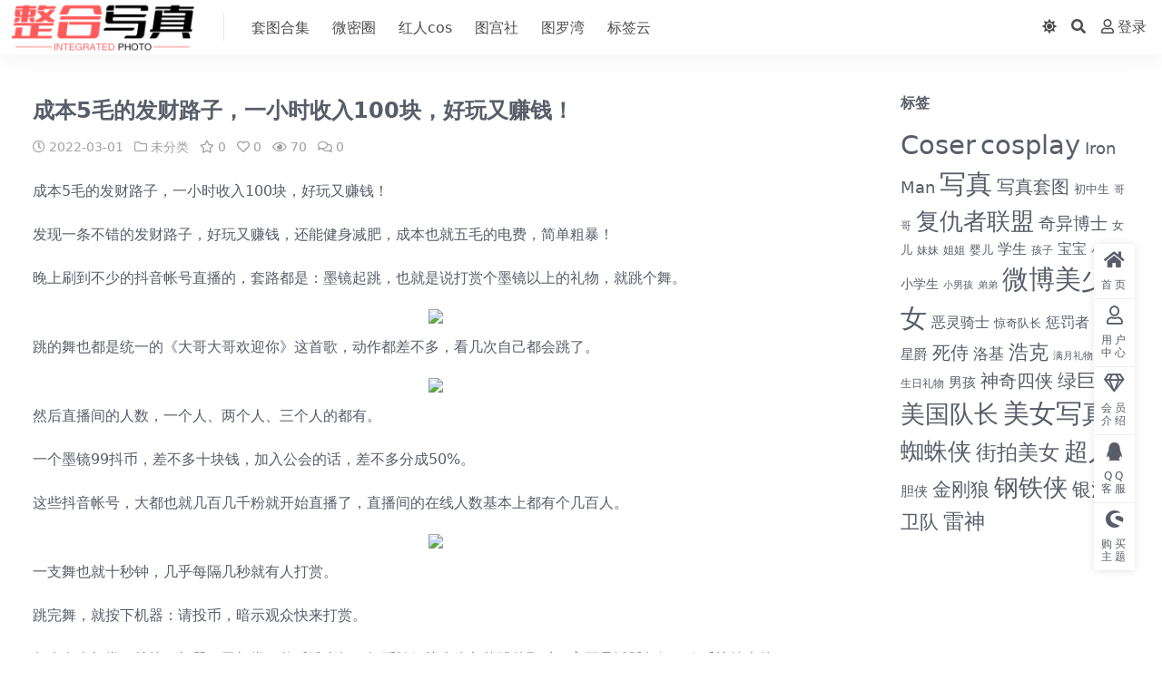

--- FILE ---
content_type: text/html; charset=UTF-8
request_url: http://www.endhero.com/7230.html
body_size: 10258
content:
<!DOCTYPE html>
<html lang="zh-CN" data-bs-theme="light">
<head>
	<meta http-equiv="Content-Type" content="text/html; charset=UTF-8">
	<meta name="viewport" content="width=device-width, initial-scale=1, minimum-scale=1, maximum-scale=1">
	<link rel="profile" href="https://gmpg.org/xfn/11">
	<title>成本5毛的发财路子，一小时收入100块，好玩又赚钱！_终局英雄</title>
<meta name='robots' content='max-image-preview:large' />
<meta name="keywords" content="发财路子,好玩又赚钱,未分类,">
<meta name="description" content="成本5毛的发财路子，一小时收入100块，好玩又赚钱！ 发现一条不错的发财路子，好玩又赚钱，还能健身减肥，成本也就五毛的电费，简单粗暴！ 晚上刷到不少的抖音帐号直播的，套路都是：墨镜起跳，也就是说打赏个墨镜以上的礼物，就跳个舞。 跳的舞也都是">
<link href="http://www.endhero.com/wp-content/themes/ripro-v2/assets/img/favicon.png" rel="icon">
<link rel='stylesheet' id='csf-fa5-css'  href='http://www.endhero.com/wp-content/themes/ripro-v5/assets/css/font-awesome/css/all.min.css?ver=5.15.4' media='all' />
<link rel='stylesheet' id='csf-fa5-v4-shims-css'  href='http://www.endhero.com/wp-content/themes/ripro-v5/assets/css/font-awesome/css/v4-shims.min.css?ver=5.15.4' media='all' />
<link rel='stylesheet' id='main-css'  href='http://www.endhero.com/wp-content/themes/ripro-v5/assets/css/main.min.css?ver=6.4' media='all' />
<script src='http://www.endhero.com/wp-content/themes/ripro-v5/assets/js/jquery.min.js?ver=3.6.0' id='jquery-js'></script>
<link rel="canonical" href="http://www.endhero.com/7230.html" />
<link rel='shortlink' href='http://www.endhero.com/?p=7230' />
<style type="text/css">
@media (min-width: 1200px){ .container-xl, .container-lg, .container-md, .container-sm, .container { max-width: 1510px; } }body{background-color: #ffffff;}

</style><style type="text/css">.heading{width:0.1金币;}.heading{width:1.N折;}.heading{width:0个;}.heading{width:1金币;}.heading{width:9999个;}</style></head>

<body class="post-template-default single single-post postid-7230 single-format-standard">


<header class="site-header">

    <div class="container"> <!-- container-fluid px-lg-5 -->
	    <div class="navbar">
	      <div class="logo-wrapper">
	      	<a rel="nofollow noopener noreferrer" href="http://www.endhero.com/"><img class="logo regular" src="http://www.endhero.com/wp-content/uploads/2023/11/logo2.png" alt="终局英雄"></a>		  </div>

	      <div class="sep"></div>
	      
	      <nav class="main-menu d-none d-lg-block">
	        <ul id="header-navbar" class="nav-list"><li class="menu-item"><a href="http://www.endhero.com/taotu">套图合集</a></li>
<li class="menu-item"><a href="http://www.endhero.com/weimiquan">微密圈</a></li>
<li class="menu-item"><a href="http://www.endhero.com/cos">红人cos</a></li>
<li class="menu-item"><a href="http://www.endhero.com/tugongshe">图宫社</a></li>
<li class="menu-item"><a href="http://www.endhero.com/tuluowan">图罗湾</a></li>
<li class="menu-item"><a href="http://www.endhero.com/tags">标签云</a></li>
</ul>	      </nav>
	      
	      <div class="actions">
	        

	<span class="action-btn toggle-color" rel="nofollow noopener noreferrer">
		<span title="亮色模式" data-mod="light" class=" show"><i class="fas fa-sun"></i></span>
		<span title="深色模式" data-mod="dark" class=""><i class="fas fa-moon"></i></span>
	</span>

	<span class="action-btn toggle-search" rel="nofollow noopener noreferrer" title="站内搜索"><i class="fas fa-search"></i></span>




	<a class="action-btn login-btn btn-sm btn" rel="nofollow noopener noreferrer" href="http://www.endhero.com/login?redirect_to=http%3A%2F%2Fwww.endhero.com%2F7230.html"><i class="far fa-user me-1"></i>登录</a>


	        <div class="burger d-flex d-lg-none"><i class="fas fa-bars"></i></div>
	      </div>

	      	      <div class="navbar-search">
<div class="search-form">
    <form method="get" action="http://www.endhero.com/">
                    <div class="search-select">
                <select  name='cat' id='cat-search-select' class='form-select' >
	<option value=''>全站</option>
	<option class="level-0" value="1545">红人cos</option>
	<option class="level-0" value="1451">图罗湾</option>
	<option class="level-0" value="1450">图宫社</option>
	<option class="level-0" value="1403">微密圈</option>
	<option class="level-0" value="1270">套图合集</option>
	<option class="level-0" value="697">终局英雄</option>
	<option class="level-0" value="51">未分类</option>
</select>
            </div>
        
        <div class="search-fields">
          <input type="text" class="" placeholder="输入关键词 回车..." autocomplete="off" value="" name="s" required="required">
          <button title="点击搜索" type="submit"><i class="fas fa-search"></i></button>
      </div>
  </form>
</div>
</div>
		  	      
	    </div>
    </div>

</header>

<div class="header-gap"></div>


<!-- **************** MAIN CONTENT START **************** -->
<main>
	




<div class="container mt-2 mt-sm-4">
	<div class="row g-2 g-md-3 g-lg-4">

		<div class="content-wrapper col-md-12 col-lg-9" data-sticky-content>
			<div class="card">

									<div class="article-header">
						<h1 class="post-title mb-2 mb-lg-3">成本5毛的发财路子，一小时收入100块，好玩又赚钱！</h1>						<div class="article-meta">
								<span class="meta-date"><i class="far fa-clock me-1"></i>2022-03-01</span>

	<span class="meta-cat-dot"><i class="far fa-folder me-1"></i><a href="http://www.endhero.com/uncategorized">未分类</a></span>

	<span class="meta-fav d-none d-md-inline-block"><i class="far fa-star me-1"></i>0</span>

	<span class="meta-likes d-none d-md-inline-block"><i class="far fa-heart me-1"></i>0</span>

	<span class="meta-views"><i class="far fa-eye me-1"></i>70</span>

	<span class="meta-comment"><a href="http://www.endhero.com/7230.html#comments"><i class="far fa-comments me-1"></i>0</a></span>


	<span class="meta-edit"></span></span>
						</div>
					</div>
								
				
<article class="post-content post-7230 post type-post status-publish format-standard hentry category-uncategorized tag-1155 tag-1156" >
	<p>成本5毛的<span class='wp_keywordlink_affiliate'><a href="http://www.endhero.com/tag/%e5%8f%91%e8%b4%a2%e8%b7%af%e5%ad%90" title="View all posts in 发财路子" target="_blank">发财路子</a></span>，一小时收入100块，<span class='wp_keywordlink_affiliate'><a href="http://www.endhero.com/tag/%e5%a5%bd%e7%8e%a9%e5%8f%88%e8%b5%9a%e9%92%b1" title="View all posts in 好玩又赚钱" target="_blank">好玩又赚钱</a></span>！</p>
<p>发现一条不错的<span class='wp_keywordlink_affiliate'><a href="http://www.endhero.com/tag/%e5%8f%91%e8%b4%a2%e8%b7%af%e5%ad%90" title="View all posts in 发财路子" target="_blank">发财路子</a></span>，<span class='wp_keywordlink_affiliate'><a href="http://www.endhero.com/tag/%e5%a5%bd%e7%8e%a9%e5%8f%88%e8%b5%9a%e9%92%b1" title="View all posts in 好玩又赚钱" target="_blank">好玩又赚钱</a></span>，还能健身减肥，成本也就五毛的电费，简单粗暴！</p>
<p>晚上刷到不少的抖音帐号直播的，套路都是：墨镜起跳，也就是说打赏个墨镜以上的礼物，就跳个舞。</p>
<div align="center"><img id="aimg_7984465" class="zoom" src="https://www.you85.net/data/attachment/forum/202202/28/103443sww3tgii50vgii3l.png" width="600" height="1067" /></div>
<p>跳的舞也都是统一的《大哥大哥欢迎你》这首歌，动作都差不多，看几次自己都会跳了。</p>
<div align="center"><img id="aimg_7984466" class="zoom" src="https://www.you85.net/data/attachment/forum/202202/28/103444gbe74dmcezdpssqp.png" width="600" /></div>
<p>然后直播间的人数，一个人、两个人、三个人的都有。</p>
<p>一个墨镜99抖币，差不多十块钱，加入公会的话，差不多分成50%。</p>
<p>这些抖音帐号，大都也就几百几千粉就开始直播了，直播间的在线人数基本上都有个几百人。</p>
<div align="center"><img id="aimg_7984467" class="zoom" src="https://www.you85.net/data/attachment/forum/202202/28/103445t63iwe35wzywse3i.png" width="600" /></div>
<p>一支舞也就十秒钟，几乎每隔几秒就有人打赏。</p>
<p>跳完舞，就按下机器：请投币，暗示观众快来打赏。</p>
<p>每次有人打赏，就按下机器：已打赏，然后跳个舞，舞蹈随便找个人都能跳的那种，主要是活跃气氛，欢乐搞笑来的。</p>
<p>碰到个土豪，连刷五六个墨镜，或者更贵的礼物的。</p>
<p>昨晚统计了下这些帐号，做得好的，一分钟上千音浪，一小时上万的抖币收入，折合人民币的话，就是一千块，分成500块钱，几个人一起分，相当于时薪100起。</p>
<p>至于成本，主要是一点电费嘛，空间，在自家搞就ok了，最多租个单间的房子， 重点是这不仅赚钱，而且能减肥。</p>
<p>其中有个女生做的帐号，就自己一个人跳，观众也挺多，有人问她这么胖不怕被嘲笑呀，她说本来晚上就要减肥，只不过换个方式而已。</p>
<p>本来想晚上健身或减肥的同学，玩玩这个，再适合不过。</p>
<p>至于担心没人打赏怎么办，会不会尴尬，不会，只要你不尴尬，尴尬的就是观众。</p>
<p>他们自己都会在评论区喊：赶紧打赏个墨镜。</p>
<p>《大哥大哥欢迎你》这歌洗脑性挺强，听多了都会唱了，看多了都会跳了。</p>
<p>如果不好意思露脸，那就买个西游记妖怪的头套嘛。</p>

	<div class="entry-copyright">
	<i class="fas fa-info-circle me-1"></i>声明：本站所有文章，如无特殊说明或标注，均为本站原创发布。任何个人或组织，在未征得本站同意时，禁止复制、盗用、采集、发布本站内容到任何网站、书籍等各类媒体平台。如若本站内容侵犯了原著者的合法权益，可联系我们进行处理。</div>
</article>



<div class="entry-tags">
	<i class="fas fa-tags me-1"></i>
			<a href="http://www.endhero.com/tag/%e5%8f%91%e8%b4%a2%e8%b7%af%e5%ad%90" rel="tag">发财路子</a>
			<a href="http://www.endhero.com/tag/%e5%a5%bd%e7%8e%a9%e5%8f%88%e8%b5%9a%e9%92%b1" rel="tag">好玩又赚钱</a>
	</div>

<div class="entry-social">

	<div class="row mt-2 mt-lg-3">
		
		<div class="col">
						<a class="share-author" href="http://www.endhero.com/author/4522d3cd94a8e36a">
				<div class="avatar me-1"><img class="avatar-img rounded-circle border border-white border-3 shadow" src="//www.endhero.com/wp-content/themes/ripro-v5/assets/img/avatar.png" alt="">
				</div>endhero            </a>
            		</div>

		<div class="col-auto">
			
						<a class="btn btn-sm btn-info-soft post-share-btn" href="javascript:void(0);"><i class="fas fa-share-alt me-1"></i>分享</a>
			
						<a class="btn btn-sm btn-success-soft post-fav-btn" href="javascript:void(0);" data-is="1"><i class="far fa-star me-1"></i></i>收藏</a>
			
						<a class="btn btn-sm btn-danger-soft post-like-btn" href="javascript:void(0);" data-text="已点赞"><i class="far fa-heart me-1"></i>点赞(<span class="count">0</span>)</a>
			
		</div>
	</div>

</div>
			</div>
			
			

<div class="entry-navigation">
    <div class="row g-3">
                <div class="col-lg-6 col-12">
            <a class="entry-page-prev" href="http://www.endhero.com/7229.html" title="中视频冷门赛道动漫解说，42条作品11W粉的流量密码 [">
                <div class="entry-page-icon"><i class="fas fa-arrow-left"></i></div>
                <div class="entry-page-info">
                    <span class="d-block rnav">上一篇</span>
                    <div class="title">中视频冷门赛道动漫解说，42条作品11W粉的流量密码 [</div>
                </div>
            </a>
        </div>
                        <div class="col-lg-6 col-12">
            <a class="entry-page-next" href="http://www.endhero.com/7231.html" title="国外LEAD赚美金项目操作介绍">
                <div class="entry-page-info">
                    <span class="d-block rnav">下一篇</span>
                    <div class="title">国外LEAD赚美金项目操作介绍</div>
                </div>
                <div class="entry-page-icon"><i class="fas fa-arrow-right"></i></div>
            </a>
        </div>
            </div>
</div>			
			
<div class="related-posts">
   <h2 class="related-posts-title"><i class="fab fa-hive me-1"></i>相关文章</h2>
   <div class="row g-2 g-md-3 row-cols-2 row-cols-md-3 row-cols-lg-4">
    

	<div class="col">
		<article class="post-item item-grid">

			<div class="tips-badge position-absolute top-0 start-0 z-1 m-2">
							</div>

			<div class="entry-media ratio ratio-1x1">
				<a target="_blank" class="media-img lazy bg-cover bg-center" href="http://www.endhero.com/3323.html" title="2件39.9元 超火ins小飞象明星款T恤2020韩版短袖t恤男女卡通宽松j" data-bg="http://www.endhero.com/wp-content/themes/ripro-v5/assets/img/thumb.jpg">
									</a>
			</div>

			<div class="entry-wrapper">
									<div class="entry-cat-dot"><a href="http://www.endhero.com/uncategorized">未分类</a></div>
				
				<h2 class="entry-title">
					<a target="_blank" href="http://www.endhero.com/3323.html" title="2件39.9元 超火ins小飞象明星款T恤2020韩版短袖t恤男女卡通宽松j">2件39.9元 超火ins小飞象明星款T恤2020韩版短袖t恤男女卡通宽松j</a>
				</h2>

									<div class="entry-desc">【2件39.9元，拍2件】杨幂同款200g小飞象体恤！男女通用！纯棉面料，多款T...</div>
				
									<div class="entry-meta">
						<span class="meta-date"><i class="far fa-clock me-1"></i><time class="pub-date" datetime="2020-06-04T09:06:03+08:00">6年前</time></span>
						<span class="meta-likes d-none d-md-inline-block"><i class="far fa-heart me-1"></i>0</span>
						<span class="meta-fav d-none d-md-inline-block"><i class="far fa-star me-1"></i>0</span>
						<span class="meta-views"><i class="far fa-eye me-1"></i>47</span>
											</div>
							</div>
		</article>
	</div>



	<div class="col">
		<article class="post-item item-grid">

			<div class="tips-badge position-absolute top-0 start-0 z-1 m-2">
							</div>

			<div class="entry-media ratio ratio-1x1">
				<a target="_blank" class="media-img lazy bg-cover bg-center" href="http://www.endhero.com/4073.html" title="《我的趣味汉子世界》彩绘版全5册 关注公众号免费领取" data-bg="http://www.endhero.com/wp-content/uploads/2020/08/微信图片_20200820161404.jpg">
									</a>
			</div>

			<div class="entry-wrapper">
									<div class="entry-cat-dot"><a href="http://www.endhero.com/uncategorized">未分类</a></div>
				
				<h2 class="entry-title">
					<a target="_blank" href="http://www.endhero.com/4073.html" title="《我的趣味汉子世界》彩绘版全5册 关注公众号免费领取">《我的趣味汉子世界》彩绘版全5册 关注公众号免费领取</a>
				</h2>

									<div class="entry-desc">《我的趣味汉子世界》彩绘版全5册</div>
				
									<div class="entry-meta">
						<span class="meta-date"><i class="far fa-clock me-1"></i><time class="pub-date" datetime="2020-08-20T16:40:23+08:00">5年前</time></span>
						<span class="meta-likes d-none d-md-inline-block"><i class="far fa-heart me-1"></i>0</span>
						<span class="meta-fav d-none d-md-inline-block"><i class="far fa-star me-1"></i>0</span>
						<span class="meta-views"><i class="far fa-eye me-1"></i>55</span>
											</div>
							</div>
		</article>
	</div>



	<div class="col">
		<article class="post-item item-grid">

			<div class="tips-badge position-absolute top-0 start-0 z-1 m-2">
							</div>

			<div class="entry-media ratio ratio-1x1">
				<a target="_blank" class="media-img lazy bg-cover bg-center" href="http://www.endhero.com/3474.html" title="海报定制宿舍墙贴明星照片广告贴纸印刷招聘写真喷绘海报定做包邮" data-bg="http://www.endhero.com/wp-content/themes/ripro-v5/assets/img/thumb.jpg">
									</a>
			</div>

			<div class="entry-wrapper">
									<div class="entry-cat-dot"><a href="http://www.endhero.com/uncategorized">未分类</a></div>
				
				<h2 class="entry-title">
					<a target="_blank" href="http://www.endhero.com/3474.html" title="海报定制宿舍墙贴明星照片广告贴纸印刷招聘写真喷绘海报定做包邮">海报定制宿舍墙贴明星照片广告贴纸印刷招聘写真喷绘海报定做包邮</a>
				</h2>

									<div class="entry-desc">海报定制宿舍墙贴明星照片广告贴纸印刷招聘写真喷绘海报定做包邮</div>
				
									<div class="entry-meta">
						<span class="meta-date"><i class="far fa-clock me-1"></i><time class="pub-date" datetime="2020-06-04T22:54:20+08:00">6年前</time></span>
						<span class="meta-likes d-none d-md-inline-block"><i class="far fa-heart me-1"></i>0</span>
						<span class="meta-fav d-none d-md-inline-block"><i class="far fa-star me-1"></i>0</span>
						<span class="meta-views"><i class="far fa-eye me-1"></i>91</span>
											</div>
							</div>
		</article>
	</div>



	<div class="col">
		<article class="post-item item-grid">

			<div class="tips-badge position-absolute top-0 start-0 z-1 m-2">
							</div>

			<div class="entry-media ratio ratio-1x1">
				<a target="_blank" class="media-img lazy bg-cover bg-center" href="http://www.endhero.com/7197.html" title="“免费送”都能日赚1000，闷声发财的副业" data-bg="https://www.you85.net/data/attachment/forum/202201/19/110646nl5w8affles60as7.jpg">
									</a>
			</div>

			<div class="entry-wrapper">
									<div class="entry-cat-dot"><a href="http://www.endhero.com/uncategorized">未分类</a></div>
				
				<h2 class="entry-title">
					<a target="_blank" href="http://www.endhero.com/7197.html" title="“免费送”都能日赚1000，闷声发财的副业">“免费送”都能日赚1000，闷声发财的副业</a>
				</h2>

									<div class="entry-desc">“免费送”都能日赚1000，闷声发财的副业 先分享一句很经典的话给大家：当你还没...</div>
				
									<div class="entry-meta">
						<span class="meta-date"><i class="far fa-clock me-1"></i><time class="pub-date" datetime="2022-01-19T17:24:37+08:00">4年前</time></span>
						<span class="meta-likes d-none d-md-inline-block"><i class="far fa-heart me-1"></i>0</span>
						<span class="meta-fav d-none d-md-inline-block"><i class="far fa-star me-1"></i>0</span>
						<span class="meta-views"><i class="far fa-eye me-1"></i>82</span>
											</div>
							</div>
		</article>
	</div>

    </div>
</div>

			
<div id="comments" class="entry-comments">
	

	<h2 class="comments-title"><i class="fas fa-comment-dots me-1"></i>评论(0)</h2>

		<div id="respond" class="comment-respond">
		<h3 id="reply-title" class="comment-reply-title">提示：请文明发言 <small><a rel="nofollow" id="cancel-comment-reply-link" href="/7230.html#respond" style="display:none;">取消回复</a></small></h3><div class="d-flex align-content-center justify-content-center"><a rel="nofollow noopener noreferrer" href="http://www.endhero.com/login?redirect_to=http%3A%2F%2Fwww.endhero.com%2F7230.html" class="btn btn-sm btn-dark px-4 rounded-pill mb-5"><i class="far fa-user me-1"></i>登录后评论</a></div>	</div><!-- #respond -->
	


	

</div>

		</div>

		<div class="sidebar-wrapper col-md-12 col-lg-3 h-100" data-sticky>
			<div class="sidebar">
				<div id="tag_cloud-11" class="widget widget_tag_cloud"><h5 class="widget-title">标签</h5><div class="tagcloud"><a href="http://www.endhero.com/tag/coser" class="tag-cloud-link tag-link-1381 tag-link-position-1" style="font-size: 22pt;" aria-label="Coser (489个项目)">Coser</a>
<a href="http://www.endhero.com/tag/cosplay" class="tag-cloud-link tag-link-1356 tag-link-position-2" style="font-size: 22pt;" aria-label="cosplay (490个项目)">cosplay</a>
<a href="http://www.endhero.com/tag/iron-man" class="tag-cloud-link tag-link-8 tag-link-position-3" style="font-size: 13.722627737226pt;" aria-label="Iron Man (74个项目)">Iron Man</a>
<a href="http://www.endhero.com/tag/%e5%86%99%e7%9c%9f" class="tag-cloud-link tag-link-1382 tag-link-position-4" style="font-size: 22pt;" aria-label="写真 (489个项目)">写真</a>
<a href="http://www.endhero.com/tag/%e5%86%99%e7%9c%9f%e5%a5%97%e5%9b%be" class="tag-cloud-link tag-link-1384 tag-link-position-5" style="font-size: 15.153284671533pt;" aria-label="写真套图 (103个项目)">写真套图</a>
<a href="http://www.endhero.com/tag/chuzhongsheng" class="tag-cloud-link tag-link-165 tag-link-position-6" style="font-size: 9.7372262773723pt;" aria-label="初中生 (30个项目)">初中生</a>
<a href="http://www.endhero.com/tag/gege" class="tag-cloud-link tag-link-177 tag-link-position-7" style="font-size: 8.8175182481752pt;" aria-label="哥哥 (24个项目)">哥哥</a>
<a href="http://www.endhero.com/tag/%e5%a4%8d%e4%bb%87%e8%80%85%e8%81%94%e7%9b%9f" class="tag-cloud-link tag-link-11 tag-link-position-8" style="font-size: 19.649635036496pt;" aria-label="复仇者联盟 (287个项目)">复仇者联盟</a>
<a href="http://www.endhero.com/tag/%e5%a5%87%e5%bc%82%e5%8d%9a%e5%a3%ab" class="tag-cloud-link tag-link-33 tag-link-position-9" style="font-size: 14.540145985401pt;" aria-label="奇异博士 (90个项目)">奇异博士</a>
<a href="http://www.endhero.com/tag/nver" class="tag-cloud-link tag-link-186 tag-link-position-10" style="font-size: 9.6350364963504pt;" aria-label="女儿 (29个项目)">女儿</a>
<a href="http://www.endhero.com/tag/meimei" class="tag-cloud-link tag-link-199 tag-link-position-11" style="font-size: 9.1240875912409pt;" aria-label="妹妹 (26个项目)">妹妹</a>
<a href="http://www.endhero.com/tag/jiejie" class="tag-cloud-link tag-link-201 tag-link-position-12" style="font-size: 9.1240875912409pt;" aria-label="姐姐 (26个项目)">姐姐</a>
<a href="http://www.endhero.com/tag/yinger" class="tag-cloud-link tag-link-204 tag-link-position-13" style="font-size: 9.9416058394161pt;" aria-label="婴儿 (31个项目)">婴儿</a>
<a href="http://www.endhero.com/tag/xuesheng" class="tag-cloud-link tag-link-205 tag-link-position-14" style="font-size: 11.678832116788pt;" aria-label="学生 (47个项目)">学生</a>
<a href="http://www.endhero.com/tag/haizi" class="tag-cloud-link tag-link-206 tag-link-position-15" style="font-size: 8.8175182481752pt;" aria-label="孩子 (24个项目)">孩子</a>
<a href="http://www.endhero.com/tag/baobao" class="tag-cloud-link tag-link-207 tag-link-position-16" style="font-size: 11.678832116788pt;" aria-label="宝宝 (47个项目)">宝宝</a>
<a href="http://www.endhero.com/tag/xiaonvhai" class="tag-cloud-link tag-link-211 tag-link-position-17" style="font-size: 9.1240875912409pt;" aria-label="小女孩 (26个项目)">小女孩</a>
<a href="http://www.endhero.com/tag/xiaoxuesheng" class="tag-cloud-link tag-link-212 tag-link-position-18" style="font-size: 10.452554744526pt;" aria-label="小学生 (35个项目)">小学生</a>
<a href="http://www.endhero.com/tag/xiaonanhai" class="tag-cloud-link tag-link-213 tag-link-position-19" style="font-size: 8.4087591240876pt;" aria-label="小男孩 (22个项目)">小男孩</a>
<a href="http://www.endhero.com/tag/didi" class="tag-cloud-link tag-link-229 tag-link-position-20" style="font-size: 8.4087591240876pt;" aria-label="弟弟 (22个项目)">弟弟</a>
<a href="http://www.endhero.com/tag/%e5%be%ae%e5%8d%9a%e7%be%8e%e5%b0%91%e5%a5%b3" class="tag-cloud-link tag-link-1380 tag-link-position-21" style="font-size: 22pt;" aria-label="微博美少女 (488个项目)">微博美少女</a>
<a href="http://www.endhero.com/tag/%e6%81%b6%e7%81%b5%e9%aa%91%e5%a3%ab" class="tag-cloud-link tag-link-27 tag-link-position-22" style="font-size: 11.78102189781pt;" aria-label="恶灵骑士 (48个项目)">恶灵骑士</a>
<a href="http://www.endhero.com/tag/%e6%83%8a%e5%a5%87%e9%98%9f%e9%95%bf" class="tag-cloud-link tag-link-26 tag-link-position-23" style="font-size: 9.9416058394161pt;" aria-label="惊奇队长 (31个项目)">惊奇队长</a>
<a href="http://www.endhero.com/tag/%e6%83%a9%e7%bd%9a%e8%80%85" class="tag-cloud-link tag-link-23 tag-link-position-24" style="font-size: 11.678832116788pt;" aria-label="惩罚者 (47个项目)">惩罚者</a>
<a href="http://www.endhero.com/tag/%e6%89%98%e5%b0%94" class="tag-cloud-link tag-link-16 tag-link-position-25" style="font-size: 15.255474452555pt;" aria-label="托尔 (106个项目)">托尔</a>
<a href="http://www.endhero.com/tag/%e6%98%9f%e7%88%b5" class="tag-cloud-link tag-link-31 tag-link-position-26" style="font-size: 11.474452554745pt;" aria-label="星爵 (45个项目)">星爵</a>
<a href="http://www.endhero.com/tag/%e6%ad%bb%e4%be%8d" class="tag-cloud-link tag-link-25 tag-link-position-27" style="font-size: 14.744525547445pt;" aria-label="死侍 (94个项目)">死侍</a>
<a href="http://www.endhero.com/tag/%e6%b4%9b%e5%9f%ba" class="tag-cloud-link tag-link-15 tag-link-position-28" style="font-size: 12.598540145985pt;" aria-label="洛基 (58个项目)">洛基</a>
<a href="http://www.endhero.com/tag/%e6%b5%a9%e5%85%8b" class="tag-cloud-link tag-link-18 tag-link-position-29" style="font-size: 16.379562043796pt;" aria-label="浩克 (136个项目)">浩克</a>
<a href="http://www.endhero.com/tag/manyue" class="tag-cloud-link tag-link-267 tag-link-position-30" style="font-size: 8pt;" aria-label="满月礼物 (20个项目)">满月礼物</a>
<a href="http://www.endhero.com/tag/%e7%81%ad%e9%9c%b8" class="tag-cloud-link tag-link-29 tag-link-position-31" style="font-size: 11.985401459854pt;" aria-label="灭霸 (50个项目)">灭霸</a>
<a href="http://www.endhero.com/tag/%e7%94%9f%e6%97%a5%e7%a4%bc%e7%89%a9" class="tag-cloud-link tag-link-278 tag-link-position-32" style="font-size: 9.3284671532847pt;" aria-label="生日礼物 (27个项目)">生日礼物</a>
<a href="http://www.endhero.com/tag/nanhai" class="tag-cloud-link tag-link-282 tag-link-position-33" style="font-size: 11.372262773723pt;" aria-label="男孩 (44个项目)">男孩</a>
<a href="http://www.endhero.com/tag/%e7%a5%9e%e5%a5%87%e5%9b%9b%e4%be%a0" class="tag-cloud-link tag-link-30 tag-link-position-34" style="font-size: 15.051094890511pt;" aria-label="神奇四侠 (102个项目)">神奇四侠</a>
<a href="http://www.endhero.com/tag/%e7%bb%bf%e5%b7%a8%e4%ba%ba" class="tag-cloud-link tag-link-19 tag-link-position-35" style="font-size: 15.459854014599pt;" aria-label="绿巨人 (111个项目)">绿巨人</a>
<a href="http://www.endhero.com/tag/%e7%be%8e%e5%9b%bd%e9%98%9f%e9%95%bf" class="tag-cloud-link tag-link-17 tag-link-position-36" style="font-size: 20.36496350365pt;" aria-label="美国队长 (335个项目)">美国队长</a>
<a href="http://www.endhero.com/tag/%e7%be%8e%e5%a5%b3%e5%86%99%e7%9c%9f" class="tag-cloud-link tag-link-1383 tag-link-position-37" style="font-size: 22pt;" aria-label="美女写真 (489个项目)">美女写真</a>
<a href="http://www.endhero.com/tag/%e8%9c%98%e8%9b%9b%e4%be%a0" class="tag-cloud-link tag-link-20 tag-link-position-38" style="font-size: 19.240875912409pt;" aria-label="蜘蛛侠 (262个项目)">蜘蛛侠</a>
<a href="http://www.endhero.com/tag/%e8%a1%97%e6%8b%8d%e7%be%8e%e5%a5%b3" class="tag-cloud-link tag-link-1452 tag-link-position-39" style="font-size: 17.197080291971pt;" aria-label="街拍美女 (166个项目)">街拍美女</a>
<a href="http://www.endhero.com/tag/%e8%b6%85%e4%ba%ba" class="tag-cloud-link tag-link-9 tag-link-position-40" style="font-size: 20.160583941606pt;" aria-label="超人 (326个项目)">超人</a>
<a href="http://www.endhero.com/tag/%e8%b6%85%e8%83%86%e4%be%a0" class="tag-cloud-link tag-link-22 tag-link-position-41" style="font-size: 11.576642335766pt;" aria-label="超胆侠 (46个项目)">超胆侠</a>
<a href="http://www.endhero.com/tag/%e9%87%91%e5%88%9a%e7%8b%bc" class="tag-cloud-link tag-link-24 tag-link-position-42" style="font-size: 15.766423357664pt;" aria-label="金刚狼 (118个项目)">金刚狼</a>
<a href="http://www.endhero.com/tag/%e9%92%a2%e9%93%81%e4%be%a0" class="tag-cloud-link tag-link-7 tag-link-position-43" style="font-size: 20.467153284672pt;" aria-label="钢铁侠 (344个项目)">钢铁侠</a>
<a href="http://www.endhero.com/tag/%e9%93%b6%e6%b2%b3%e6%8a%a4%e5%8d%ab%e9%98%9f" class="tag-cloud-link tag-link-32 tag-link-position-44" style="font-size: 15.766423357664pt;" aria-label="银河护卫队 (118个项目)">银河护卫队</a>
<a href="http://www.endhero.com/tag/%e9%9b%b7%e7%a5%9e" class="tag-cloud-link tag-link-21 tag-link-position-45" style="font-size: 17.299270072993pt;" aria-label="雷神 (169个项目)">雷神</a></div>
</div>			</div>
		</div>

	</div>
</div>
</main>
<!-- **************** MAIN CONTENT END **************** -->

<!-- =======================
Footer START -->
<footer class="site-footer py-md-4 py-2 mt-2 mt-md-4">
	<div class="container">

		

<div class="row d-none d-lg-flex mb-3">
  <div class="col-md-4">
    <div class="logo-wrapper">
      <a href="http://www.endhero.com/"><img class="logo regular" src="http://www.endhero.com/wp-content/uploads/2023/11/logo2.png" alt="终局英雄"></a>    </div>
    <p class="small mb-0">每日更新汉服美女图片，Cosplay、美女COS图片。一起来分享汉服写真，华服，美女Cosplay，自拍吧</p>
  </div>

  <div class="col-md-2">
    <h4 class="widget-title">快速导航</h4>
    <ul class="list-unstyled widget-links">
      <li><a href="http://www.endhero.com/user">个人中心</a></li><li><a href="http://www.endhero.com/tags">标签云</a></li><li><a href="http://www.endhero.com/links">网址导航</a></li>    </ul>
  </div>

  <div class="col-md-2">
    <h4 class="widget-title">关于本站</h4>
    <ul class="list-unstyled widget-links">
      <li><a href="http://www.endhero.com/vip-prices">VIP介绍</a></li><li><a href="http://www.endhero.com/user/ticket">客服咨询</a></li><li><a href="http://www.endhero.com/user/aff">推广计划</a></li>    </ul>
  </div>

  <div class="col-md-4">
    <h4 class="widget-title">联系我们</h4>
    <div class=""><img width="80" height="80" src="http://www.endhero.com/wp-content/uploads/2023/11/QQ-2.png" style="float: left;" title="二维码"><img width="80" height="80" src="http://www.endhero.com/wp-content/uploads/2023/11/QQ-1.png" style="float: left;" title="二维码">如有BUG或建议可与我们在线联系或登录本站账号进入个人中心提交工单。</div>
  </div>
</div>


		<div class="text-center small w-100">
			<div>Copyright © 2013-2023 <a href="https://ritheme.com/shangche?aff=9136">同款主题</a> - All rights reserved</div>
			<div class=""><a href="https://my.locvps.net/page.aspx?c=referral&u=36772" target="_blank" rel="noreferrer nofollow"> 服务器推荐</a><a href="https://ritheme.com/shangche?aff=9136" target="_blank" rel="noreferrer nofollow">-同款模板</a> 有任何问题可以联系WX：koyingxiong</div>
		</div>

		
		
	</div>
</footer>
<!-- =======================
Footer END -->


<!-- Back to top rollbar-->
	<div class="rollbar">
		<ul class="actions">
			<li><a target="" href="http://www.endhero.com/" rel="nofollow noopener noreferrer"><i class="fas fa-home"></i><span>首页</span></a></li><li><a target="" href="http://www.endhero.com/user" rel="nofollow noopener noreferrer"><i class="far fa-user"></i><span>用户中心</span></a></li><li><a target="" href="http://www.endhero.com/vip-prices" rel="nofollow noopener noreferrer"><i class="fa fa-diamond"></i><span>会员介绍</span></a></li><li><a target="" href="http://wpa.qq.com/msgrd?v=3&amp;uin=6666666&amp;site=qq&amp;menu=yes" rel="nofollow noopener noreferrer"><i class="fab fa-qq"></i><span>QQ客服</span></a></li><li><a target="" href="https://ritheme.com/" rel="nofollow noopener noreferrer"><i class="fab fa-shopware"></i><span>购买主题</span></a></li>		</ul>
	</div>
<div class="back-top"><i class="fas fa-caret-up"></i></div>

<!-- m-navbar -->
	<div class="m-navbar">
		<ul>
			<li><a target="" href="http://www.endhero.com" rel="nofollow noopener noreferrer"><i class="fas fa-home"></i><span>首页</span></a></li><li><a target="" href="http://www.endhero.com/tags" rel="nofollow noopener noreferrer"><i class="fas fa-layer-group"></i><span>分类</span></a></li><li><a target="" href="http://www.endhero.com/vip-prices" rel="nofollow noopener noreferrer"><i class="far fa-gem"></i><span>会员</span></a></li><li><a target="" href="http://www.endhero.com/user" rel="nofollow noopener noreferrer"><i class="fas fa-user"></i><span>我的</span></a></li>		</ul>
	</div>

<!-- dimmer-->
<div class="dimmer"></div>

<div class="off-canvas">
  <div class="canvas-close"><i class="fas fa-times"></i></div>
  
  <div class="logo-wrapper">
  	<a href="http://www.endhero.com/"><img class="logo regular" src="http://www.endhero.com/wp-content/uploads/2023/11/logo2.png" alt="终局英雄"></a>  </div>

  
  <div class="mobile-menu d-block d-lg-none"></div>

</div>



<script src='http://www.endhero.com/wp-content/themes/ripro-v5/assets/js/highlight.min.js?ver=11.7.0' id='highlight-js'></script>
<script src='http://www.endhero.com/wp-content/themes/ripro-v5/assets/js/vendor.min.js?ver=6.4' id='vendor-js'></script>
<script id='main-js-extra'>
var zb = {"home_url":"http:\/\/www.endhero.com","ajax_url":"http:\/\/www.endhero.com\/wp-admin\/admin-ajax.php","theme_url":"http:\/\/www.endhero.com\/wp-content\/themes\/ripro-v5","singular_id":"7230","post_content_nav":"0","site_notify_auto":"0","current_user_id":"0","ajax_nonce":"bba4324077","gettext":{"__copypwd":"\u5bc6\u7801\u5df2\u590d\u5236\u526a\u8d34\u677f","__copybtn":"\u590d\u5236","__copy_succes":"\u590d\u5236\u6210\u529f","__comment_be":"\u63d0\u4ea4\u4e2d...","__comment_succes":"\u8bc4\u8bba\u6210\u529f","__comment_succes_n":"\u8bc4\u8bba\u6210\u529f\uff0c\u5373\u5c06\u5237\u65b0\u9875\u9762","__buy_be_n":"\u8bf7\u6c42\u652f\u4ed8\u4e2d\u00b7\u00b7\u00b7","__buy_no_n":"\u652f\u4ed8\u5df2\u53d6\u6d88","__is_delete_n":"\u786e\u5b9a\u5220\u9664\u6b64\u8bb0\u5f55\uff1f"}};
</script>
<script src='http://www.endhero.com/wp-content/themes/ripro-v5/assets/js/main.min.js?ver=6.4' id='main-js'></script>
<script src='http://www.endhero.com/wp-includes/js/comment-reply.min.js?ver=5.9.12' id='comment-reply-js'></script>

<!-- 自定义js代码 统计代码 -->
<script>
var _hmt = _hmt || [];
(function() {
  var hm = document.createElement("script");
  hm.src = "https://hm.baidu.com/hm.js?98170c327d96aed9f9a29911bb2407e2";
  var s = document.getElementsByTagName("script")[0]; 
  s.parentNode.insertBefore(hm, s);
})();
</script>
<!-- 自定义js代码 统计代码 END -->

</body>
</html>
